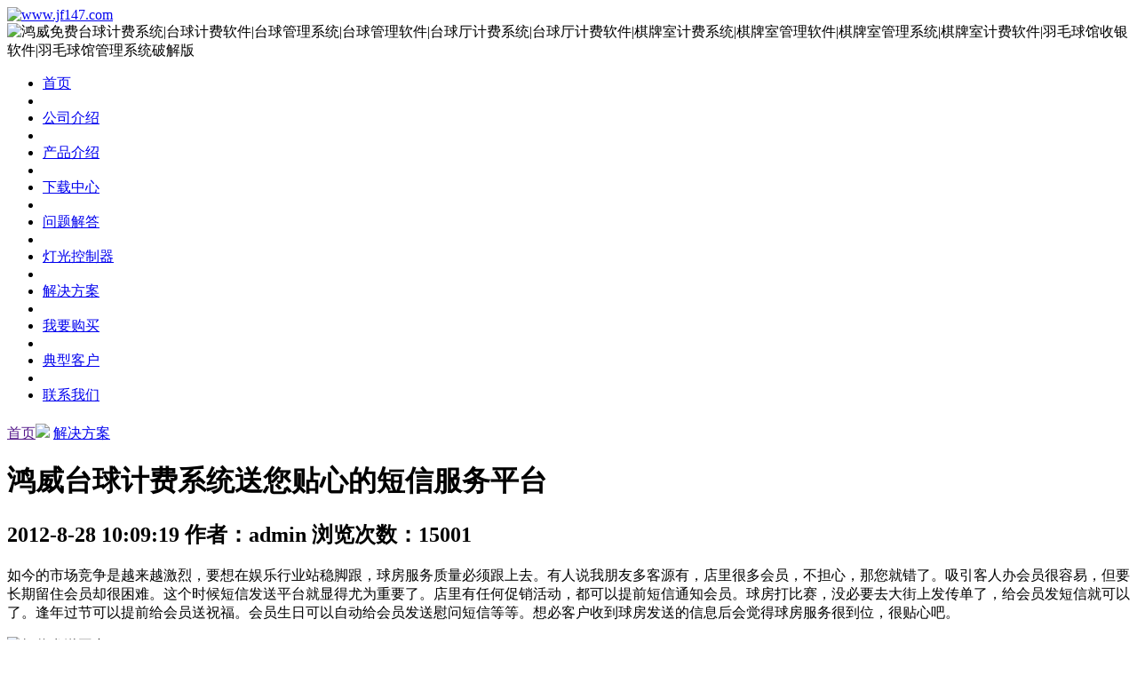

--- FILE ---
content_type: text/html
request_url: http://www.jf147.com/jiejue_show.asp?c_id=31
body_size: 8167
content:

<!DOCTYPE html PUBLIC "-//W3C//DTD XHTML 1.0 Transitional//EN" "http://www.w3.org/TR/xhtml1/DTD/xhtml1-transitional.dtd">
<html xmlns="http://www.w3.org/1999/xhtml">
<head>

<meta http-equiv="Content-Type" content="text/html; charset=gbk" />
<title>台球计费系统，台球计费软件，棋牌室计费管理系统，羽毛球馆收银管理系统免费下载</title>
<meta content="鸿威免费台球计费系统|台球计费软件|台球管理系统|台球管理软件|台球厅计费系统|台球厅计费软件|棋牌室计费系统|棋牌室管理软件|棋牌室管理系统|棋牌室计费软件|羽毛球馆收银软件|羽毛球馆管理系统破解版" name="keywords" />
<meta content="鸿威提供最便宜、最稳定、最简单的台球计费系统、台球计费软件、台球厅计费系统、棋牌室收银软件、麻将室计时收费软件、羽毛球馆计费软件、自助灯控系统、乒乓球计费管理软件等商品会员储值一卡通的计费收银管理系统。是目前国内最专业的台球棋牌室计费系统，唯一支持连锁经营、套餐消费、协议包场、服务员提成的计时收费软件。本着计费为主，管理为辅的设计理念，让您的球房管理更加轻松。下载即可免费使用！" name="description" />
<link href="css/phpcms.css" rel="stylesheet" type="text/css" />
<link href="css/base.css" rel="stylesheet" type="text/css" />
<link href="css/table.css" rel="stylesheet" type="text/css" />
<script language="JavaScript" src="js/jquery.min.js"></script>
<script language="JavaScript" src="js/css.js"></script>
<script language="JavaScript" src="js/common.js"></script>
</head>
<body onload="menu_selected('32')">

<link href="css/base.css" rel="stylesheet" type="text/css" />
<div id="head1">
  <div id="logo"><a href="www.jf147.com"><img src="images/logo.gif" alt="www.jf147.com" /></a></div>
  <div class="ad" id="topbanner"><img src="images/topbanner1.gif" alt="鸿威免费台球计费系统|台球计费软件|台球管理系统|台球管理软件|台球厅计费系统|台球厅计费软件|棋牌室计费系统|棋牌室管理软件|棋牌室管理系统|棋牌室计费软件|羽毛球馆收银软件|羽毛球馆管理系统破解版" /></div>
</div>



       <div class="head">
			<div class="banner l">
			  <div class="banner_field l" id="target">
					<ul class="father_menu">
  <li><a href="index.html">首页</a></li><li id="div_li"></li>
  <li><a href="about.asp">公司介绍</a></li><li id="div_li"></li>
  <li><a href="product.asp">产品介绍</a></li><li id="div_li"></li>
  <li><a href="download.asp">下载中心</a></li><li id="div_li"></li>
  <li><a href="wenti.asp">问题解答</a></li><li id="div_li"></li>
  <li><a href="kongzhiqi.asp">灯光控制器</a></li><li id="div_li"></li>
  <li><a href="jiejue.asp">解决方案</a></li><li id="div_li"></li>
  <li><a href="buy.asp">我要购买</a></li><li id="div_li"></li>
  <li><a href="kehu.asp">典型客户</a></li><li id="div_li"></li>
  <li><a href="link.asp">联系我们</a></li>
					</ul>
				</div>
			</div>
		</div>
		
		
		
<!-- div id="menu">
<ul>
  <li><a href="http://www.jf147.com" id="menu_phpcms"><span>&nbsp;首&nbsp;&nbsp;页&nbsp;</span></a></li><li id="div_li"></li>
  <li><a href="http://www.jf147.com/about.asp" id="menu_31"><span>&nbsp;公司介绍&nbsp;</span></a></li><li id="div_li"></li>
  <li><a href="http://www.jf147.com/product.asp" id="menu_23"><span>&nbsp;产品介绍&nbsp;</span></a></li><li id="div_li"></li>
  <li><a href="http://www.jf147.com/product.asp" id="menu_43"><span>&nbsp;下载中心&nbsp;</span></a></li><li id="div_li"></li>
  <li><a href="http://www.jf147.com/product.asp" id="menu_44"><span>&nbsp;问题解答&nbsp;</span></a></li><li id="div_li"></li>
  <li><a href="http://www.jf147.com/product.asp" id="menu_44"><span>&nbsp;灯光控制器&nbsp;</span></a></li><li id="div_li"></li>
  <li><a href="http://www.jf147.com/jiejue.asp" id="menu_32"><span>&nbsp;解决方案&nbsp;</span></a></li><li id="div_li"></li>
  <li><a href="http://www.jf147.com/buy.asp" id="menu_34"><span>&nbsp;我要购买&nbsp;</span></a></li><li id="div_li"></li>
  <li><a href="http://www.jf147.com/kehu.asp" id="menu_35"><span>&nbsp;典型客户&nbsp;</span></a></li><li id="div_li"></li>
  <li><a href="http://www.jf147.com/help.asp" id="menu_36"><span>&nbsp;视频教程&nbsp;</span></a></li><li id="div_li"></li>
  <li><a href="http://www.jf147.com/link.asp" id="menu_42"><span>&nbsp;联系我们&nbsp;</span></a></li><li id="div_li"></li>
 </ul>
</div -->
<div id="main">
  <div id="main_l" class="bdr_1">
    <!--位置导航-->
    <div id="position"><a href="">首页</a><img src="images/jt.gif" style="margin-top:5px" >&nbsp;<a href="jiejue.asp">解决方案</a></div>
    <div id="content">
      <div id="content_head">
        <!--文章标题-->
        <h1>鸿威台球计费系统送您贴心的短信服务平台</h1>
        <!--基本属性-->
        <h2><span>2012-8-28 10:09:19</span> 作者：admin 浏览次数：<span id="hits">15001</span> 
</h2>
      </div>
      <!--正文-->
      <div id="endtext">
<!--判断阅读权限-->
<!--判断是否已经扣点-->
<P>如今的市场竞争是越来越激烈，要想在娱乐行业站稳脚跟，球房服务质量必须跟上去。有人说我朋友多客源有，店里很多会员，不担心，那您就错了。吸引客人办会员很容易，但要长期留住会员却很困难。这个时候短信发送平台就显得尤为重要了。店里有任何促销活动，都可以提前短信通知会员。球房打比赛，没必要去大街上发传单了，给会员发短信就可以了。逢年过节可以提前给会员送祝福。会员生日可以自动给会员发送慰问短信等等。想必客户收到球房发送的信息后会觉得球房服务很到位，很贴心吧。</P>
<P><IMG style="WIDTH: 570px; HEIGHT: 530px" border=0 alt=短信发送平台 src="/uploadfile/201207/12.jpg" width=736 height=598></P>
<P>鸿威的短信平台还设计了“超过X天没有消费的会员，每隔X天发送一次短信，连续发送X次”，能有效防止会员流失。鸿威的短信平台不只是为会员服务的，还为球房老板准备了一系列收银员异常操作短信自动通知，有效的防止收银员作弊。如上图所示。<BR>收银员上班自动发送信息到老板手机；<BR>收银员交班（打烊）自动发送信息到老板手机；<BR>库存不足自动发送信息到老板手机；<BR>赠送商品自动发送信息到老板手机；<BR>临时打折时自动发送信息到老板手机；<BR>其他结算时，比如代金券，代币券，折扣券结算时，自动发送信息到老板手机；<BR>修改系统时间自动发送信息到老板手机；<BR>恢复数据自动发送信息到老板手机；<BR>清楚数据自动发送信息到老板手机；<BR>鸿威台球计费系统支持5个老板合伙经营的球房，可以同时给5个老板自动发送短信。</P>  </div>
            <!--分页-->
<div id="pages"></div>
      <!--心情指数模块-->
            <div class="clear"></div>
            <div class="clear"></div>
                   <p id="text_1" style="margin-top:1%;">
        <a href="javascript:window.print();">[打印]</a> <a href="javascript:window.close();">[关闭]</a> </p>
    </div>
    
  </div>
  <div id="main_r">
    <h4>推荐方案</h4>
    <div>
      <ul class="text_list">

        <li><a href="jiejue_show.asp?c_id=51">不管你打球有多牛逼，请记住这十句话</a></li>

        <li><a href="jiejue_show.asp?c_id=50">【台球打法】如何打旋转球</a></li>

        <li><a href="jiejue_show.asp?c_id=48">台球技巧之-关于练习低杆的问题</a></li>

        <li><a href="jiejue_show.asp?c_id=47">球房让员工信服的10种管理方式</a></li>

        <li><a href="jiejue_show.asp?c_id=46">关于选择台球计费系统的几点建议</a></li>

        <li><a href="jiejue_show.asp?c_id=45">选择鸿威台球计费系统的理由</a></li>

        <li><a href="jiejue_show.asp?c_id=34">什么样的台球计费系统最好？</a></li>

        <li><a href="jiejue_show.asp?c_id=33">鸿威台球计费软件帮您解决滞销商品问题！</a></li>

        <li><a href="jiejue_show.asp?c_id=32">逢年过节球房如何策划优惠促销活动呢？</a></li>

        <li><a href="jiejue_show.asp?c_id=31">鸿威台球计费系统送您贴心的短信服务平台</a></li>

        <li><a href="jiejue_show.asp?c_id=30">鸿威台球计费系统教您如何查账！</a></li>

        <li><a href="jiejue_show.asp?c_id=29">鸿威台球计费系统告诉您不为人知的收银漏洞！</a></li>

        <li><a href="jiejue_show.asp?c_id=28">客户常关心的台球计费系统问题汇总</a></li>

        <li><a href="jiejue_show.asp?c_id=27">鸿威台球厅/棋牌室计费系统的独有功能！</a></li>

        <li><a href="jiejue_show.asp?c_id=26">选择鸿威台球计费软件的理由</a></li>
  
      </ul>
    </div>
  </div>
</div>
<!--end main-->
<div id="foot">
<strong><p>CopyRight &copy 2012-2019 www.jf147.com  烟台市易通软件有限公司版权所有
<p>山东省烟台市芝罘区幸福中路40号  电话：0535-3482770   手机：15653537036 15653537026 QQ：1519113147&nbsp;1766508686 专业售后：473695195<br />
    鲁ICP备10209057号-1
</div>


</body>
</html>